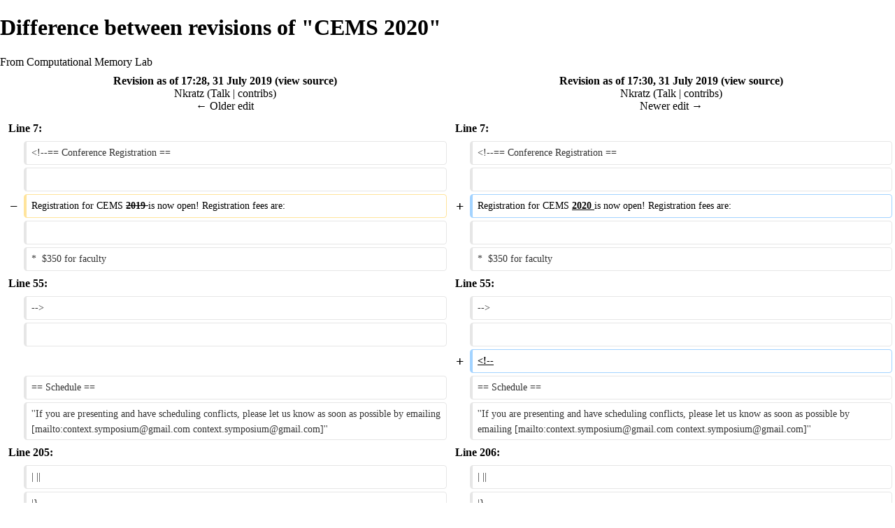

--- FILE ---
content_type: text/html; charset=UTF-8
request_url: https://memory.psych.upenn.edu/mediawiki/index.php?title=CEMS_2020&diff=prev&oldid=6814&printable=yes
body_size: 22549
content:


<!DOCTYPE html>
<html lang="en" dir="ltr" class="client-nojs">
<head>
<meta charset="UTF-8"/>
<title>Difference between revisions of "CEMS 2020" - Computational Memory Lab</title>
<script>document.documentElement.className = document.documentElement.className.replace( /(^|\s)client-nojs(\s|$)/, "$1client-js$2" );</script>
<script>window.RLQ = window.RLQ || []; window.RLQ.push( function () {
mw.config.set({"wgCanonicalNamespace":"","wgCanonicalSpecialPageName":!1,"wgNamespaceNumber":0,"wgPageName":"CEMS_2020","wgTitle":"CEMS 2020","wgCurRevisionId":7133,"wgRevisionId":6814,"wgArticleId":801,"wgIsArticle":!0,"wgIsRedirect":!1,"wgAction":"view","wgUserName":null,"wgUserGroups":["*"],"wgCategories":["CEMS"],"wgBreakFrames":!1,"wgPageContentLanguage":"en","wgPageContentModel":"wikitext","wgSeparatorTransformTable":["",""],"wgDigitTransformTable":["",""],"wgDefaultDateFormat":"dmy","wgMonthNames":["","January","February","March","April","May","June","July","August","September","October","November","December"],"wgMonthNamesShort":["","Jan","Feb","Mar","Apr","May","Jun","Jul","Aug","Sep","Oct","Nov","Dec"],"wgRelevantPageName":"CEMS_2020","wgRelevantArticleId":801,"wgIsProbablyEditable":!1,"wgRestrictionEdit":[],"wgRestrictionMove":[],"wgCategoryTreePageCategoryOptions":"{\"mode\":0,\"hideprefix\":20,\"showcount\":true,\"namespaces\":false}"});mw.loader.implement("user.options",function($,jQuery){mw.user.options.set({"variant":"en"});});mw.loader.implement("user.tokens",function($,jQuery){mw.user.tokens.set({"editToken":"+\\","patrolToken":"+\\","watchToken":"+\\"});});mw.loader.load(["mediawiki.page.startup","mediawiki.legacy.wikibits","skins.vector.js"]);
} );</script>
<link rel="stylesheet" href="/mediawiki/load.php?debug=false&amp;lang=en&amp;modules=mediawiki.action.history.diff%7Cmediawiki.legacy.commonPrint%2Cshared%7Cmediawiki.sectionAnchor%7Cmediawiki.skinning.interface%7Cskins.vector.styles&amp;only=styles&amp;printable=1&amp;skin=vector"/>
<meta name="ResourceLoaderDynamicStyles" content=""/>
<link rel="stylesheet" href="/mediawiki/load.php?debug=false&amp;lang=en&amp;modules=site&amp;only=styles&amp;printable=1&amp;skin=vector"/>
<style>a:lang(ar),a:lang(kk-arab),a:lang(mzn),a:lang(ps),a:lang(ur){text-decoration:none}</style>
<script async="" src="/mediawiki/load.php?debug=false&amp;lang=en&amp;modules=startup&amp;only=scripts&amp;printable=1&amp;skin=vector"></script>
<meta name="generator" content="MediaWiki 1.26.4"/>
<meta name="robots" content="noindex,nofollow"/>
<link rel="shortcut icon" href="/mediawiki/CML_shield_favicon.ico"/>
<link rel="search" type="application/opensearchdescription+xml" href="/mediawiki/opensearch_desc.php" title="Computational Memory Lab (en)"/>
<link rel="EditURI" type="application/rsd+xml" href="https://memory.psych.upenn.edu/mediawiki/api.php?action=rsd"/>
<link rel="alternate" type="application/atom+xml" title="Computational Memory Lab Atom feed" href="/mediawiki/index.php?title=Special:RecentChanges&amp;feed=atom"/>
<!--[if lt IE 7]><style type="text/css">body{behavior:url("/mediawiki/skins/Vector/csshover.min.htc")}</style><![endif]-->
</head>
<body class="mediawiki ltr sitedir-ltr ns-0 ns-subject page-CEMS_2020 skin-vector action-view">
		<div id="mw-page-base" class="noprint"></div>
		<div id="mw-head-base" class="noprint"></div>
		<div id="content" class="mw-body" role="main">
			<a id="top"></a>

						<div class="mw-indicators">
</div>
			<h1 id="firstHeading" class="firstHeading" lang="en">Difference between revisions of "CEMS 2020"</h1>
									<div id="bodyContent" class="mw-body-content">
									<div id="siteSub">From Computational Memory Lab</div>
								<div id="contentSub"></div>
												<div id="jump-to-nav" class="mw-jump">
					Jump to:					<a href="#mw-head">navigation</a>, 					<a href="#p-search">search</a>
				</div>
				<div id="mw-content-text" lang="en" dir="ltr" class="mw-content-ltr"><table class='diff diff-contentalign-left'>
				<col class='diff-marker' />
				<col class='diff-content' />
				<col class='diff-marker' />
				<col class='diff-content' />
				<tr style='vertical-align: top;' lang='en'>
				<td colspan='2' class='diff-otitle'><div id="mw-diff-otitle1"><strong><a href="/mediawiki/index.php?title=CEMS_2020&amp;oldid=6813" title="CEMS 2020">Revision as of 17:28, 31 July 2019</a> <span class="mw-diff-edit">(<a href="/mediawiki/index.php?title=CEMS_2020&amp;action=edit&amp;oldid=6813" title="CEMS 2020">view source</a>)</span></strong></div><div id="mw-diff-otitle2"><a href="/mediawiki/index.php?title=User:Nkratz&amp;action=edit&amp;redlink=1" class="new mw-userlink" title="User:Nkratz (page does not exist)">Nkratz</a> <span class="mw-usertoollinks">(<a href="/mediawiki/index.php?title=User_talk:Nkratz&amp;action=edit&amp;redlink=1" class="new" title="User talk:Nkratz (page does not exist)">Talk</a> | <a href="/Special:Contributions/Nkratz" title="Special:Contributions/Nkratz">contribs</a>)</span></div><div id="mw-diff-otitle3"></div><div id="mw-diff-otitle5"></div><div id="mw-diff-otitle4"><a href="/mediawiki/index.php?title=CEMS_2020&amp;diff=prev&amp;oldid=6813" title="CEMS 2020" id="differences-prevlink">← Older edit</a></div></td>
				<td colspan='2' class='diff-ntitle'><div id="mw-diff-ntitle1"><strong><a href="/mediawiki/index.php?title=CEMS_2020&amp;oldid=6814" title="CEMS 2020">Revision as of 17:30, 31 July 2019</a> <span class="mw-diff-edit">(<a href="/mediawiki/index.php?title=CEMS_2020&amp;action=edit&amp;oldid=6814" title="CEMS 2020">view source</a>)</span> </strong></div><div id="mw-diff-ntitle2"><a href="/mediawiki/index.php?title=User:Nkratz&amp;action=edit&amp;redlink=1" class="new mw-userlink" title="User:Nkratz (page does not exist)">Nkratz</a> <span class="mw-usertoollinks">(<a href="/mediawiki/index.php?title=User_talk:Nkratz&amp;action=edit&amp;redlink=1" class="new" title="User talk:Nkratz (page does not exist)">Talk</a> | <a href="/Special:Contributions/Nkratz" title="Special:Contributions/Nkratz">contribs</a>)</span> </div><div id="mw-diff-ntitle3"></div><div id="mw-diff-ntitle5"></div><div id="mw-diff-ntitle4"><a href="/mediawiki/index.php?title=CEMS_2020&amp;diff=next&amp;oldid=6814" title="CEMS 2020" id="differences-nextlink">Newer edit →</a></div></td>
				</tr><tr><td colspan="2" class="diff-lineno" id="mw-diff-left-l7" >Line 7:</td>
<td colspan="2" class="diff-lineno">Line 7:</td></tr>
<tr><td class='diff-marker'>&#160;</td><td class='diff-context'><div>&lt;!--== Conference Registration == &#160;</div></td><td class='diff-marker'>&#160;</td><td class='diff-context'><div>&lt;!--== Conference Registration == &#160;</div></td></tr>
<tr><td class='diff-marker'>&#160;</td><td class='diff-context'></td><td class='diff-marker'>&#160;</td><td class='diff-context'></td></tr>
<tr><td class='diff-marker'>−</td><td class='diff-deletedline'><div>Registration for CEMS <del class="diffchange diffchange-inline">2019 </del>is now open! Registration fees are:</div></td><td class='diff-marker'>+</td><td class='diff-addedline'><div>Registration for CEMS <ins class="diffchange diffchange-inline">2020 </ins>is now open! Registration fees are:</div></td></tr>
<tr><td class='diff-marker'>&#160;</td><td class='diff-context'></td><td class='diff-marker'>&#160;</td><td class='diff-context'></td></tr>
<tr><td class='diff-marker'>&#160;</td><td class='diff-context'><div>*&#160; $350 for faculty</div></td><td class='diff-marker'>&#160;</td><td class='diff-context'><div>*&#160; $350 for faculty</div></td></tr>
<tr><td colspan="2" class="diff-lineno" id="mw-diff-left-l55" >Line 55:</td>
<td colspan="2" class="diff-lineno">Line 55:</td></tr>
<tr><td class='diff-marker'>&#160;</td><td class='diff-context'><div>--&gt;</div></td><td class='diff-marker'>&#160;</td><td class='diff-context'><div>--&gt;</div></td></tr>
<tr><td class='diff-marker'>&#160;</td><td class='diff-context'></td><td class='diff-marker'>&#160;</td><td class='diff-context'></td></tr>
<tr><td colspan="2">&#160;</td><td class='diff-marker'>+</td><td class='diff-addedline'><div><ins class="diffchange">&lt;!--</ins></div></td></tr>
<tr><td class='diff-marker'>&#160;</td><td class='diff-context'><div>== Schedule ==</div></td><td class='diff-marker'>&#160;</td><td class='diff-context'><div>== Schedule ==</div></td></tr>
<tr><td class='diff-marker'>&#160;</td><td class='diff-context'><div>''If you are presenting and have scheduling conflicts, please let us know as soon as possible by emailing [mailto:context.symposium@gmail.com context.symposium@gmail.com]''</div></td><td class='diff-marker'>&#160;</td><td class='diff-context'><div>''If you are presenting and have scheduling conflicts, please let us know as soon as possible by emailing [mailto:context.symposium@gmail.com context.symposium@gmail.com]''</div></td></tr>
<tr><td colspan="2" class="diff-lineno" id="mw-diff-left-l205" >Line 205:</td>
<td colspan="2" class="diff-lineno">Line 206:</td></tr>
<tr><td class='diff-marker'>&#160;</td><td class='diff-context'><div>| ||&#160; &#160;</div></td><td class='diff-marker'>&#160;</td><td class='diff-context'><div>| ||&#160; &#160;</div></td></tr>
<tr><td class='diff-marker'>&#160;</td><td class='diff-context'><div>|}</div></td><td class='diff-marker'>&#160;</td><td class='diff-context'><div>|}</div></td></tr>
<tr><td colspan="2">&#160;</td><td class='diff-marker'>+</td><td class='diff-addedline'><div><ins class="diffchange">--&gt;</ins></div></td></tr>
<tr><td class='diff-marker'>&#160;</td><td class='diff-context'></td><td class='diff-marker'>&#160;</td><td class='diff-context'></td></tr>
<tr><td class='diff-marker'>&#160;</td><td class='diff-context'><div>== Past Symposia ==</div></td><td class='diff-marker'>&#160;</td><td class='diff-context'><div>== Past Symposia ==</div></td></tr>
</table><hr class='diff-hr' id='mw-oldid' />
		<h2 class='diff-currentversion-title'>Revision as of 17:30, 31 July 2019</h2>
<div class="thumb tright"><div class="thumbinner" style="width:602px;"><a href="/File:CEMS2018.jpg" class="image"><img alt="" src="/mediawiki/images/thumb/0/09/CEMS2018.jpg/600px-CEMS2018.jpg" width="600" height="450" class="thumbimage" srcset="/mediawiki/images/thumb/0/09/CEMS2018.jpg/900px-CEMS2018.jpg 1.5x, /mediawiki/images/thumb/0/09/CEMS2018.jpg/1200px-CEMS2018.jpg 2x" /></a>  <div class="thumbcaption"><div class="magnify"><a href="/File:CEMS2018.jpg" class="internal" title="Enlarge"></a></div><i>CEMS 2018</i></div></div></div>
<p>The 2020 Context and Episodic Memory Symposium (CEMS) will be held on <b>Thursday, May 7th</b> and <b>Friday, May 8th, 2020</b>.
</p><p>The symposium is designed to be a forum for the exchange of ideas among colleagues working on theoretical and empirical approaches to the study of context and episodic memory, broadly construed.
</p><p><br />
</p>
<div id="toc" class="toc"><div id="toctitle"><h2>Contents</h2></div>
<ul>
<li class="toclevel-1 tocsection-1"><a href="#Location_.26_Hotel"><span class="tocnumber">1</span> <span class="toctext">Location &amp; Hotel</span></a>
<ul>
<li class="toclevel-2 tocsection-2"><a href="#Venue"><span class="tocnumber">1.1</span> <span class="toctext">Venue</span></a></li>
<li class="toclevel-2 tocsection-3"><a href="#Hotel"><span class="tocnumber">1.2</span> <span class="toctext">Hotel</span></a></li>
</ul>
</li>
<li class="toclevel-1 tocsection-4"><a href="#Abstract_Submission"><span class="tocnumber">2</span> <span class="toctext">Abstract Submission</span></a></li>
<li class="toclevel-1 tocsection-5"><a href="#Past_Symposia"><span class="tocnumber">3</span> <span class="toctext">Past Symposia</span></a></li>
</ul>
</div>

<h2><span class="mw-headline" id="Location_.26_Hotel">Location &amp; Hotel</span></h2>
<h3><span class="mw-headline" id="Venue">Venue</span></h3>
<p>The venue for CEMS 2019 was the <b>Inn at Penn</b>, located on the campus of the University of Pennsylvania.
</p><p>The Inn at Penn is a Four Diamond Hilton hotel, located at 3600 Sansom Street in historic Philadelphia, PA.
</p><p>More information on the Inn at Penn can be found on their <a rel="nofollow" class="external text" href="https://www.theinnatpenn.com/">website.</a> Click <a rel="nofollow" class="external text" href="http://maps.google.com/maps?q=inn+at+penn&amp;client=safari&amp;oe=UTF-8&amp;fb=1&amp;gl=us&amp;hq=inn+at+penn&amp;cid=0,0,3076482986473528171&amp;t=m&amp;z=16&amp;iwloc=A">here</a> to view this location on Google Maps.
</p>
<h3><span class="mw-headline" id="Hotel">Hotel</span></h3>
<p>In addition to its role as the venue for CEMS 2019, the <a rel="nofollow" class="external text" href="https://www.theinnatpenn.com/">Inn at Penn</a> served as the preferred hotel for the event.
</p><p><br />
</p>
<h2><span class="mw-headline" id="Abstract_Submission">Abstract Submission</span></h2>
<p><b>Abstract Submission for CEMS 2019 is now CLOSED. Thank you for your submissions.</b>
</p><p>The symposium is designed to be a forum for the exchange of ideas among colleagues working on theoretical and empirical approaches to the study of context and episodic memory, broadly construed.
</p><p>The format of CEMS is to have a relatively small number of spoken presentations each followed by a commentary given by a scientist working on related problems.  The program committee aims to identify submissions that highlight major new theoretical and/or empirical advances. Papers not selected for these spoken presentations can be given as poster presentations. In previous years, posters have been a major highlight of the meeting and have been very well attended.
</p><p><br />
</p><p><br />
</p>
<h2><span class="mw-headline" id="Past_Symposia">Past Symposia</span></h2>
<p>For information about past CEMS events, please <a href="/CEMS" title="CEMS">click here</a>.
</p>
<!-- 
NewPP limit report
Cached time: 20260118091517
Cache expiry: 86400
Dynamic content: false
CPU time usage: 0.034 seconds
Real time usage: 0.125 seconds
Preprocessor visited node count: 27/1000000
Preprocessor generated node count: 40/1000000
Post‐expand include size: 0/2097152 bytes
Template argument size: 0/2097152 bytes
Highest expansion depth: 2/40
Expensive parser function count: 0/100
-->

<!-- 
Transclusion expansion time report (%,ms,calls,template)
100.00%    0.000      1 - -total
-->
</div>					<div class="printfooter">
						Retrieved from "<a dir="ltr" href="https://memory.psych.upenn.edu/mediawiki/index.php?title=CEMS_2020&amp;oldid=6814">https://memory.psych.upenn.edu/mediawiki/index.php?title=CEMS_2020&amp;oldid=6814</a>"					</div>
				<div id='catlinks' class='catlinks'><div id="mw-normal-catlinks" class="mw-normal-catlinks"><a href="/Special:Categories" title="Special:Categories">Category</a>: <ul><li><a href="/Category:CEMS" title="Category:CEMS">CEMS</a></li></ul></div></div>				<div class="visualClear"></div>
							</div>
		</div>
		<div id="mw-navigation">
			<h2>Navigation menu</h2>

			<div id="mw-head">
									<div id="p-personal" role="navigation" class="" aria-labelledby="p-personal-label">
						<h3 id="p-personal-label">Personal tools</h3>
						<ul>
							<li id="pt-login"><a href="/mediawiki/index.php?title=Special:UserLogin&amp;returnto=CEMS+2020&amp;returntoquery=diff%3Dprev%26oldid%3D6814%26printable%3Dyes" title="You are encouraged to log in; however, it is not mandatory [o]" accesskey="o">Log in</a></li>						</ul>
					</div>
									<div id="left-navigation">
										<div id="p-namespaces" role="navigation" class="vectorTabs" aria-labelledby="p-namespaces-label">
						<h3 id="p-namespaces-label">Namespaces</h3>
						<ul>
															<li  id="ca-nstab-main" class="selected"><span><a href="/CEMS_2020"  title="View the content page [c]" accesskey="c">Page</a></span></li>
															<li  id="ca-talk" class="new"><span><a href="/mediawiki/index.php?title=Talk:CEMS_2020&amp;action=edit&amp;redlink=1"  title="Discussion about the content page [t]" accesskey="t" rel="discussion">Discussion</a></span></li>
													</ul>
					</div>
										<div id="p-variants" role="navigation" class="vectorMenu emptyPortlet" aria-labelledby="p-variants-label">
												<h3 id="p-variants-label">
							<span>Variants</span><a href="#"></a>
						</h3>

						<div class="menu">
							<ul>
															</ul>
						</div>
					</div>
									</div>
				<div id="right-navigation">
										<div id="p-views" role="navigation" class="vectorTabs" aria-labelledby="p-views-label">
						<h3 id="p-views-label">Views</h3>
						<ul>
															<li id="ca-view" class="selected"><span><a href="/CEMS_2020" >Read</a></span></li>
															<li id="ca-viewsource"><span><a href="/mediawiki/index.php?title=CEMS_2020&amp;action=edit&amp;oldid=6814"  title="This page is protected.&#10;You can view its source [e]" accesskey="e">View source</a></span></li>
															<li id="ca-history" class="collapsible"><span><a href="/mediawiki/index.php?title=CEMS_2020&amp;action=history"  title="Past revisions of this page [h]" accesskey="h">View history</a></span></li>
													</ul>
					</div>
										<div id="p-cactions" role="navigation" class="vectorMenu emptyPortlet" aria-labelledby="p-cactions-label">
						<h3 id="p-cactions-label"><span>More</span><a href="#"></a></h3>

						<div class="menu">
							<ul>
															</ul>
						</div>
					</div>
										<div id="p-search" role="search">
						<h3>
							<label for="searchInput">Search</label>
						</h3>

						<form action="/mediawiki/index.php" id="searchform">
							<div id="simpleSearch">
							<input type="search" name="search" placeholder="Search" title="Search Computational Memory Lab [f]" accesskey="f" id="searchInput"/><input type="hidden" value="Special:Search" name="title"/><input type="submit" name="fulltext" value="Search" title="Search the pages for this text" id="mw-searchButton" class="searchButton mw-fallbackSearchButton"/><input type="submit" name="go" value="Go" title="Go to a page with this exact name if it exists" id="searchButton" class="searchButton"/>							</div>
						</form>
					</div>
									</div>
			</div>
			<div id="mw-panel">
				<div id="p-logo" role="banner"><a class="mw-wiki-logo" href="/Main_Page"  title="Visit the main page"></a></div>
						<div class="portal" role="navigation" id='p-Public_pages' aria-labelledby='p-Public_pages-label'>
			<h3 id='p-Public_pages-label'>Public pages</h3>

			<div class="body">
									<ul>
						<li id="n-Research"><a href="/Main_Page">Research</a></li><li id="n-In-the-Media"><a href="/In_the_Media">In the Media</a></li><li id="n-Directions"><a href="/Directions">Directions</a></li><li id="n-Open-positions"><a href="/Jobs">Open positions</a></li><li id="n-CEMS"><a href="/CEMS_2026">CEMS</a></li><li id="n-MBC"><a href="/MBC2023">MBC</a></li><li id="n-Publications"><a href="/Publications">Publications</a></li><li id="n-Posters"><a href="/Posters">Posters</a></li><li id="n-People"><a href="/People">People</a></li><li id="n-Restoring-Active-Memory-.28RAM.29"><a href="/RAM">Restoring Active Memory (RAM)</a></li><li id="n-PEERS"><a href="/Penn_Electrophysiology_of_Encoding_and_Retrieval_Study">PEERS</a></li><li id="n-Oxford-Handbook-of-Human-Memory"><a href="/Oxford_Handbook_of_Human_Memory">Oxford Handbook of Human Memory</a></li><li id="n-Behavioral-data-archive"><a href="/Data_Archive">Behavioral data archive</a></li><li id="n-Cognitive-electrophysiology-data-portal"><a href="/Electrophysiological_Data">Cognitive electrophysiology data portal</a></li><li id="n-Software"><a href="/Software">Software</a></li><li id="n-Word-Pools"><a href="/Word_Pools">Word Pools</a></li><li id="n-All-public-pages"><a href="/Category:Public">All public pages</a></li>					</ul>
							</div>
		</div>
			<div class="portal" role="navigation" id='p-Internal_Wiki' aria-labelledby='p-Internal_Wiki-label'>
			<h3 id='p-Internal_Wiki-label'>Internal Wiki</h3>

			<div class="body">
									<ul>
						<li id="n-Main-Page-.28login-req..29"><a href="/InternalWiki">Main Page (login req.)</a></li>					</ul>
							</div>
		</div>
			<div class="portal" role="navigation" id='p-tb' aria-labelledby='p-tb-label'>
			<h3 id='p-tb-label'>Tools</h3>

			<div class="body">
									<ul>
						<li id="t-whatlinkshere"><a href="/Special:WhatLinksHere/CEMS_2020" title="A list of all wiki pages that link here [j]" accesskey="j">What links here</a></li><li id="t-recentchangeslinked"><a href="/Special:RecentChangesLinked/CEMS_2020" title="Recent changes in pages linked from this page [k]" accesskey="k">Related changes</a></li><li id="t-specialpages"><a href="/Special:SpecialPages" title="A list of all special pages [q]" accesskey="q">Special pages</a></li><li id="t-permalink"><a href="/mediawiki/index.php?title=CEMS_2020&amp;oldid=6814" title="Permanent link to this revision of the page">Permanent link</a></li><li id="t-info"><a href="/mediawiki/index.php?title=CEMS_2020&amp;action=info" title="More information about this page">Page information</a></li>					</ul>
							</div>
		</div>
				</div>
		</div>
		<div id="footer" role="contentinfo">
							<ul id="footer-places">
											<li id="footer-places-privacy"><a href="/Computational_Memory_Lab:Privacy_policy" title="Computational Memory Lab:Privacy policy">Privacy policy</a></li>
											<li id="footer-places-about"><a href="/Computational_Memory_Lab:About" title="Computational Memory Lab:About">About Computational Memory Lab</a></li>
											<li id="footer-places-disclaimer"><a href="/Computational_Memory_Lab:General_disclaimer" title="Computational Memory Lab:General disclaimer">Disclaimers</a></li>
									</ul>
										<ul id="footer-icons" class="noprint">
											<li id="footer-poweredbyico">
							<a href="//www.mediawiki.org/"><img src="/mediawiki/resources/assets/poweredby_mediawiki_88x31.png" alt="Powered by MediaWiki" srcset="/mediawiki/resources/assets/poweredby_mediawiki_132x47.png 1.5x, /mediawiki/resources/assets/poweredby_mediawiki_176x62.png 2x" width="88" height="31"/></a>						</li>
									</ul>
						<div style="clear:both"></div>
		</div>
		<script>window.RLQ = window.RLQ || []; window.RLQ.push( function () {
mw.loader.state({"user":"ready","user.groups":"ready"});mw.loader.load(["mediawiki.toc","site","mediawiki.user","mediawiki.hidpi","mediawiki.page.ready","mediawiki.searchSuggest"]);
} );</script><script>window.RLQ = window.RLQ || []; window.RLQ.push( function () {
mw.config.set({"wgBackendResponseTime":742});
} );</script>
	</body>
</html>


--- FILE ---
content_type: text/javascript; charset=utf-8
request_url: https://memory.psych.upenn.edu/mediawiki/load.php?debug=false&lang=en&modules=jquery.checkboxShiftClick%2Ccookie%2CgetAttrs%2ChighlightText%2CmakeCollapsible%2Cmw-jump%2Cplaceholder%2Csuggestions%7Cmediawiki.api%2Ccookie%2CsearchSuggest%2Ctoc%2Cuser%7Cmediawiki.page.ready%7Csite%7Cuser.defaults&skin=vector&version=bc63ea8732b7
body_size: 46043
content:


mw.loader.implement("jquery.checkboxShiftClick",function($,jQuery){(function($){$.fn.checkboxShiftClick=function(){var prevCheckbox=null,$box=this;$box.click(function(e){if(prevCheckbox!==null&&e.shiftKey){$box.slice(Math.min($box.index(prevCheckbox),$box.index(e.target)),Math.max($box.index(prevCheckbox),$box.index(e.target))+1).filter(function(){return!this.disabled;}).prop('checked',!!e.target.checked);}prevCheckbox=e.target;});return $box;};}(jQuery));});mw.loader.implement("jquery.cookie",function($,jQuery){(function($,document,undefined){var pluses=/\+/g;function raw(s){return s;}function decoded(s){return unRfc2068(decodeURIComponent(s.replace(pluses,' ')));}function unRfc2068(value){if(value.indexOf('"')===0){value=value.slice(1,-1).replace(/\\"/g,'"').replace(/\\\\/g,'\\');}return value;}function fromJSON(value){return config.json?JSON.parse(value):value;}var config=$.cookie=function(key,value,options){if(value!==undefined){options=$.extend({},config.defaults,options);if(value
===null){options.expires=-1;}if(typeof options.expires==='number'){var days=options.expires,t=options.expires=new Date();t.setDate(t.getDate()+days);}value=config.json?JSON.stringify(value):String(value);return(document.cookie=[encodeURIComponent(key),'=',config.raw?value:encodeURIComponent(value),options.expires?'; expires='+options.expires.toUTCString():'',options.path?'; path='+options.path:'',options.domain?'; domain='+options.domain:'',options.secure?'; secure':''].join(''));}var decode=config.raw?raw:decoded;var cookies=document.cookie.split('; ');var result=key?null:{};for(var i=0,l=cookies.length;i<l;i++){var parts=cookies[i].split('=');var name=decode(parts.shift());var cookie=decode(parts.join('='));if(key&&key===name){result=fromJSON(cookie);break;}if(!key){result[name]=fromJSON(cookie);}}return result;};config.defaults={};$.removeCookie=function(key,options){if($.cookie(key)!==null){$.cookie(key,null,options);return true;}return false;};})(jQuery,document);});mw.loader.
implement("jquery.getAttrs",function($,jQuery){function serializeControls(controls){var i,data={},len=controls.length;for(i=0;i<len;i++){data[controls[i].name]=controls[i].value;}return data;}jQuery.fn.getAttrs=function(){return serializeControls(this[0].attributes);};jQuery.fn.serializeObject=function(){return serializeControls(this.serializeArray());};;});mw.loader.implement("jquery.highlightText",function($,jQuery){(function($,mw){$.highlightText={splitAndHighlight:function(node,pat){var i,patArray=pat.split(' ');for(i=0;i<patArray.length;i++){if(patArray[i].length===0){continue;}$.highlightText.innerHighlight(node,patArray[i]);}return node;},innerHighlight:function(node,pat){var i,match,pos,spannode,middlebit,middleclone;if(node.nodeType===Node.TEXT_NODE){match=node.data.match(new RegExp('(^|\\s)'+mw.RegExp.escape(pat),'i'));if(match){pos=match.index+match[1].length;spannode=document.createElement('span');spannode.className='highlight';middlebit=node.splitText(pos);middlebit.
splitText(pat.length);middleclone=middlebit.cloneNode(true);spannode.appendChild(middleclone);middlebit.parentNode.replaceChild(spannode,middlebit);}}else if(node.nodeType===Node.ELEMENT_NODE&&node.childNodes&&!/(script|style)/i.test(node.tagName)&&!(node.tagName.toLowerCase()==='span'&&node.className.match(/\bhighlight/))){for(i=0;i<node.childNodes.length;++i){$.highlightText.innerHighlight(node.childNodes[i],pat);}}}};$.fn.highlightText=function(matchString){return this.each(function(){var $el=$(this);$el.data('highlightText',{originalText:$el.text()});$.highlightText.splitAndHighlight(this,matchString);});};}(jQuery,mediaWiki));});mw.loader.implement("jquery.makeCollapsible",function($,jQuery){(function($,mw){function toggleElement($collapsible,action,$defaultToggle,options){var $collapsibleContent,$containers,hookCallback;options=options||{};if(!$collapsible.jquery){return;}if(action!=='expand'&&action!=='collapse'){return;}if($defaultToggle===undefined){$defaultToggle=null;}if(
$defaultToggle!==null&&!$defaultToggle.jquery){return;}$collapsible.trigger(action==='expand'?'beforeExpand.mw-collapsible':'beforeCollapse.mw-collapsible');hookCallback=function(){$collapsible.trigger(action==='expand'?'afterExpand.mw-collapsible':'afterCollapse.mw-collapsible');};if(!options.plainMode&&$collapsible.is('table')){if($collapsible.find('> caption').length){$containers=$collapsible.find('> * > tr');}else{$containers=$collapsible.find('> tbody > tr');}if($defaultToggle){$containers=$containers.not($defaultToggle.closest('tr'));}if(action==='collapse'){if(options.instantHide){$containers.hide();hookCallback();}else{$containers.stop(true,true).fadeOut().promise().done(hookCallback);}}else{$containers.stop(true,true).fadeIn().promise().done(hookCallback);}}else if(!options.plainMode&&($collapsible.is('ul')||$collapsible.is('ol'))){$containers=$collapsible.find('> li');if($defaultToggle){$containers=$containers.not($defaultToggle.parent());}if(action==='collapse'){if(options.
instantHide){$containers.hide();hookCallback();}else{$containers.stop(true,true).slideUp().promise().done(hookCallback);}}else{$containers.stop(true,true).slideDown().promise().done(hookCallback);}}else{$collapsibleContent=$collapsible.find('> .mw-collapsible-content');if(!options.plainMode&&$collapsibleContent.length){if(action==='collapse'){if(options.instantHide){$collapsibleContent.hide();hookCallback();}else{$collapsibleContent.slideUp().promise().done(hookCallback);}}else{$collapsibleContent.slideDown().promise().done(hookCallback);}}else{if(action==='collapse'){if(options.instantHide){$collapsible.hide();hookCallback();}else{if($collapsible.is('tr')||$collapsible.is('td')||$collapsible.is('th')){$collapsible.fadeOut().promise().done(hookCallback);}else{$collapsible.slideUp().promise().done(hookCallback);}}}else{if($collapsible.is('tr')||$collapsible.is('td')||$collapsible.is('th')){$collapsible.fadeIn().promise().done(hookCallback);}else{$collapsible.slideDown().promise().done(
hookCallback);}}}}}function togglingHandler($toggle,$collapsible,e,options){var wasCollapsed,$textContainer,collapseText,expandText;if(options===undefined){options={};}if(e){if(e.type==='click'&&options.linksPassthru&&$.nodeName(e.target,'a')&&$(e.target).attr('href')!=='#'){return;}else if(e.type==='keypress'&&e.which!==13&&e.which!==32){return;}else{e.preventDefault();e.stopPropagation();}}if(options.wasCollapsed!==undefined){wasCollapsed=options.wasCollapsed;}else{wasCollapsed=$collapsible.hasClass('mw-collapsed');}$collapsible.toggleClass('mw-collapsed',!wasCollapsed);if(options.toggleClasses){$toggle.toggleClass('mw-collapsible-toggle-collapsed',!wasCollapsed).toggleClass('mw-collapsible-toggle-expanded',wasCollapsed);}if(options.toggleText){collapseText=options.toggleText.collapseText;expandText=options.toggleText.expandText;$textContainer=$toggle.find('> a');if(!$textContainer.length){$textContainer=$toggle;}$textContainer.text(wasCollapsed?collapseText:expandText);}
toggleElement($collapsible,wasCollapsed?'expand':'collapse',$toggle,options);}$.fn.makeCollapsible=function(options){if(options===undefined){options={};}return this.each(function(){var $collapsible,collapseText,expandText,$caption,$toggle,actionHandler,buildDefaultToggleLink,premadeToggleHandler,$toggleLink,$firstItem,collapsibleId,$customTogglers,firstval;$collapsible=$(this).addClass('mw-collapsible');if($collapsible.data('mw-made-collapsible')){return;}else{$collapsible.data('mw-made-collapsible',true);}collapseText=options.collapseText||$collapsible.attr('data-collapsetext')||mw.msg('collapsible-collapse');expandText=options.expandText||$collapsible.attr('data-expandtext')||mw.msg('collapsible-expand');actionHandler=function(e,opts){var defaultOpts={toggleClasses:!0,toggleText:{collapseText:collapseText,expandText:expandText}};opts=$.extend(defaultOpts,options,opts);togglingHandler($(this),$collapsible,e,opts);};buildDefaultToggleLink=function(){return $('<a href="#"></a>').text(
collapseText).wrap('<span class="mw-collapsible-toggle"></span>').parent().prepend('<span class="mw-collapsible-bracket">[</span>').append('<span class="mw-collapsible-bracket">]</span>').on('click.mw-collapsible keypress.mw-collapsible',actionHandler);};premadeToggleHandler=function(e,opts){var defaultOpts={toggleClasses:!0,linksPassthru:!0};opts=$.extend(defaultOpts,options,opts);togglingHandler($(this),$collapsible,e,opts);};if(options.$customTogglers){$customTogglers=$(options.$customTogglers);}else{collapsibleId=$collapsible.attr('id')||'';if(collapsibleId.indexOf('mw-customcollapsible-')===0){$customTogglers=$('.'+collapsibleId.replace('mw-customcollapsible','mw-customtoggle')).addClass('mw-customtoggle');}}if($customTogglers&&$customTogglers.length){actionHandler=function(e,opts){var defaultOpts={};opts=$.extend(defaultOpts,options,opts);togglingHandler($(this),$collapsible,e,opts);};$toggleLink=$customTogglers.on('click.mw-collapsible keypress.mw-collapsible',actionHandler)
.prop('tabIndex',0);}else{if($collapsible.is('table')){$caption=$collapsible.find('> caption');if($caption.length){$toggle=$caption.find('> .mw-collapsible-toggle');if(!$toggle.length){$toggleLink=buildDefaultToggleLink().appendTo($caption);}else{actionHandler=premadeToggleHandler;$toggleLink=$toggle.on('click.mw-collapsible keypress.mw-collapsible',actionHandler).prop('tabIndex',0);}}else{$firstItem=$collapsible.find('tr:first th, tr:first td');$toggle=$firstItem.find('> .mw-collapsible-toggle');if(!$toggle.length){$toggleLink=buildDefaultToggleLink().prependTo($firstItem.eq(-1));}else{actionHandler=premadeToggleHandler;$toggleLink=$toggle.on('click.mw-collapsible keypress.mw-collapsible',actionHandler).prop('tabIndex',0);}}}else if($collapsible.is('ul')||$collapsible.is('ol')){$firstItem=$collapsible.find('li:first');$toggle=$firstItem.find('> .mw-collapsible-toggle');if(!$toggle.length){firstval=$firstItem.prop('value');if(firstval===undefined||!firstval||firstval==='-1'||firstval
===-1){$firstItem.prop('value','1');}$toggleLink=buildDefaultToggleLink();$toggleLink.wrap('<li class="mw-collapsible-toggle-li"></li>').parent().prependTo($collapsible);}else{actionHandler=premadeToggleHandler;$toggleLink=$toggle.on('click.mw-collapsible keypress.mw-collapsible',actionHandler).prop('tabIndex',0);}}else{$toggle=$collapsible.find('> .mw-collapsible-toggle');if(!$collapsible.find('> .mw-collapsible-content').length){$collapsible.wrapInner('<div class="mw-collapsible-content"></div>');}if(!$toggle.length){$toggleLink=buildDefaultToggleLink().prependTo($collapsible);}else{actionHandler=premadeToggleHandler;$toggleLink=$toggle.on('click.mw-collapsible keypress.mw-collapsible',actionHandler).prop('tabIndex',0);}}}if(options.collapsed||$collapsible.hasClass('mw-collapsed')){actionHandler.call($toggleLink.get(0),null,{instantHide:!0,wasCollapsed:!1});}});};}(jQuery,mediaWiki));},{"css":[
".mw-collapsible-toggle{float:right;-moz-user-select:none;-webkit-user-select:none;-ms-user-select:none;user-select:none}  .mw-content-ltr .mw-collapsible-toggle,.mw-content-rtl .mw-content-ltr .mw-collapsible-toggle{float:right} .mw-content-rtl .mw-collapsible-toggle,.mw-content-ltr .mw-content-rtl .mw-collapsible-toggle{float:left}.mw-customtoggle,.mw-collapsible-toggle{cursor:pointer} caption .mw-collapsible-toggle,.mw-content-ltr caption .mw-collapsible-toggle,.mw-content-rtl caption .mw-collapsible-toggle,.mw-content-rtl .mw-content-ltr caption .mw-collapsible-toggle,.mw-content-ltr .mw-content-rtl caption .mw-collapsible-toggle{float:none} li .mw-collapsible-toggle,.mw-content-ltr li .mw-collapsible-toggle,.mw-content-rtl li .mw-collapsible-toggle,.mw-content-rtl .mw-content-ltr li .mw-collapsible-toggle,.mw-content-ltr .mw-content-rtl li .mw-collapsible-toggle{float:none} .mw-collapsible-toggle-li{list-style:none}"]},{"collapsible-collapse":"Collapse","collapsible-expand":
"Expand"});mw.loader.implement("jquery.mw-jump",function($,jQuery){jQuery(function($){$('.mw-jump').on('focus blur','a',function(e){if(e.type==='blur'||e.type==='focusout'){$(this).closest('.mw-jump').css({height:0});}else{$(this).closest('.mw-jump').css({height:'auto'});}});});});mw.loader.implement("jquery.placeholder",function($,jQuery){(function($){var isInputSupported='placeholder'in document.createElement('input'),isTextareaSupported='placeholder'in document.createElement('textarea'),prototype=$.fn,valHooks=$.valHooks,propHooks=$.propHooks,hooks,placeholder;function safeActiveElement(){try{return document.activeElement;}catch(err){}}function args(elem){var newAttrs={},rinlinejQuery=/^jQuery\d+$/;$.each(elem.attributes,function(i,attr){if(attr.specified&&!rinlinejQuery.test(attr.name)){newAttrs[attr.name]=attr.value;}});return newAttrs;}function clearPlaceholder(event,value){var input=this,$input=$(input);if(input.value===$input.attr('placeholder')&&$input.hasClass('placeholder'))
{if($input.data('placeholder-password')){$input=$input.hide().next().show().attr('id',$input.removeAttr('id').data('placeholder-id'));if(event===true){$input[0].value=value;return value;}$input.focus();}else{input.value='';$input.removeClass('placeholder');if(input===safeActiveElement()){input.select();}}}}function setPlaceholder(){var $replacement,input=this,$input=$(input),id=this.id;if(!input.value){if(input.type==='password'){if(!$input.data('placeholder-textinput')){try{$replacement=$input.clone().attr({type:'text'});}catch(e){$replacement=$('<input>').attr($.extend(args(this),{type:'text'}));}$replacement.removeAttr('name').data({'placeholder-password':$input,'placeholder-id':id}).bind('focus.placeholder drop.placeholder',clearPlaceholder);$input.data({'placeholder-textinput':$replacement,'placeholder-id':id}).before($replacement);}$input=$input.removeAttr('id').hide().prev().attr('id',id).show();}$input.addClass('placeholder');$input[0].value=$input.attr('placeholder');}else{
$input.removeClass('placeholder');}}function changePlaceholder(text){var hasArgs=arguments.length,$input=this;if(hasArgs){if($input.attr('placeholder')!==text){$input.prop('placeholder',text);if($input.hasClass('placeholder')){$input[0].value=text;}}}}if(isInputSupported&&isTextareaSupported){placeholder=prototype.placeholder=function(text){var hasArgs=arguments.length;if(hasArgs){changePlaceholder.call(this,text);}return this;};placeholder.input=placeholder.textarea=!0;}else{placeholder=prototype.placeholder=function(text){var $this=this,hasArgs=arguments.length;if(hasArgs){changePlaceholder.call(this,text);}$this.filter((isInputSupported?'textarea':':input')+'[placeholder]').filter(function(){return!$(this).data('placeholder-enabled');}).bind({'focus.placeholder drop.placeholder':clearPlaceholder,'blur.placeholder':setPlaceholder}).data('placeholder-enabled',true).trigger('blur.placeholder');return $this;};placeholder.input=isInputSupported;placeholder.textarea=isTextareaSupported;
hooks={get:function(element){var $element=$(element),$passwordInput=$element.data('placeholder-password');if($passwordInput){return $passwordInput[0].value;}return $element.data('placeholder-enabled')&&$element.hasClass('placeholder')?'':element.value;},set:function(element,value){var $element=$(element),$passwordInput=$element.data('placeholder-password');if($passwordInput){$passwordInput[0].value=value;return value;}if(!$element.data('placeholder-enabled')){element.value=value;return value;}if(!value){element.value=value;if(element!==safeActiveElement()){setPlaceholder.call(element);}}else if($element.hasClass('placeholder')){if(!clearPlaceholder.call(element,true,value)){element.value=value;}}else{element.value=value;}return $element;}};if(!isInputSupported){valHooks.input=hooks;propHooks.value=hooks;}if(!isTextareaSupported){valHooks.textarea=hooks;propHooks.value=hooks;}$(function(){$(document).delegate('form','submit.placeholder',function(){var $inputs=$('.placeholder',this).each
(clearPlaceholder);setTimeout(function(){$inputs.each(setPlaceholder);},10);});});$(window).bind('beforeunload.placeholder',function(){$('.placeholder').each(function(){this.value='';});});}}(jQuery));});mw.loader.implement("jquery.suggestions",function($,jQuery){(function($){var hasOwn=Object.hasOwnProperty;$.suggestions={cancel:function(context){if(context.data.timerID!==null){clearTimeout(context.data.timerID);}if($.isFunction(context.config.cancel)){context.config.cancel.call(context.data.$textbox);}},hide:function(context){context.data.$container.find('.suggestions-result-current').removeClass('suggestions-result-current');context.data.$container.hide();},restore:function(context){context.data.$textbox.val(context.data.prevText);},update:function(context,delayed){function maybeFetch(){var val=context.data.$textbox.val(),cache=context.data.cache,cacheHit;if(typeof context.config.update.before==='function'){context.config.update.before.call(context.data.$textbox);}if(val.length===0)
{$.suggestions.hide(context);context.data.prevText='';}else if(val!==context.data.prevText||!context.data.$container.is(':visible')){context.data.prevText=val;if(context.config.cache&&hasOwn.call(cache,val)){if(+new Date()-cache[val].timestamp<context.config.cacheMaxAge){context.data.$textbox.suggestions('suggestions',cache[val].suggestions);if(typeof context.config.update.after==='function'){context.config.update.after.call(context.data.$textbox);}cacheHit=!0;}else{delete cache[val];}}if(!cacheHit&&typeof context.config.fetch==='function'){context.config.fetch.call(context.data.$textbox,val,function(suggestions){suggestions=suggestions.slice(0,context.config.maxRows);context.data.$textbox.suggestions('suggestions',suggestions);if(typeof context.config.update.after==='function'){context.config.update.after.call(context.data.$textbox);}if(context.config.cache){cache[val]={suggestions:suggestions,timestamp:+new Date()};}},context.config.maxRows);}}$.suggestions.special(context);}$.
suggestions.cancel(context);if(delayed){context.data.timerID=setTimeout(maybeFetch,context.config.delay);}else{maybeFetch();}},special:function(context){if(typeof context.config.special.render==='function'){setTimeout(function(){var $special=context.data.$container.find('.suggestions-special');context.config.special.render.call($special,context.data.$textbox.val(),context);},1);}},configure:function(context,property,value){var newCSS,$result,$results,$spanForWidth,childrenWidth,i,expWidth,maxWidth,text;switch(property){case'fetch':case'cancel':case'special':case'result':case'update':case'$region':case'expandFrom':context.config[property]=value;break;case'suggestions':context.config[property]=value;if(context.data!==undefined){if(context.data.$textbox.val().length===0){$.suggestions.hide(context);}else{context.data.$container.show();newCSS={top:context.config.$region.offset().top+context.config.$region.outerHeight(),bottom:'auto',width:context.config.$region.outerWidth(),height:'auto'};
context.config.expandFrom=(function(expandFrom){var regionWidth,docWidth,regionCenter,docCenter,docDir=$(document.documentElement).css('direction'),$region=context.config.$region;if(context.config.positionFromLeft){expandFrom='left';}else if($.inArray(expandFrom,['left','right','start','end','auto'])===-1){expandFrom='auto';}if(expandFrom==='auto'){if($region.data('searchsuggest-expand-dir')){expandFrom=$region.data('searchsuggest-expand-dir');}else{regionWidth=$region.outerWidth();docWidth=$(document).width();if(regionWidth>(0.85*docWidth)){expandFrom='start';}else{regionCenter=$region.offset().left+regionWidth/2;docCenter=docWidth/2;if(Math.abs(regionCenter-docCenter)<(0.10*docCenter)){expandFrom='start';}else{expandFrom=regionCenter>docCenter?'right':'left';}}}}if(expandFrom==='start'){expandFrom=docDir==='rtl'?'right':'left';}else if(expandFrom==='end'){expandFrom=docDir==='rtl'?'left':'right';}return expandFrom;}(context.config.expandFrom));if(context.config.expandFrom==='left'){
newCSS.left=context.config.$region.offset().left;newCSS.right='auto';}else{newCSS.left='auto';newCSS.right=$('body').width()-(context.config.$region.offset().left+context.config.$region.outerWidth());}context.data.$container.css(newCSS);$results=context.data.$container.children('.suggestions-results');$results.empty();expWidth=-1;for(i=0;i<context.config.suggestions.length;i++){text=context.config.suggestions[i];$result=$('<div>').addClass('suggestions-result').attr('rel',i).data('text',context.config.suggestions[i]).mousemove(function(){context.data.selectedWithMouse=!0;$.suggestions.highlight(context,$(this).closest('.suggestions-results .suggestions-result'),false);}).appendTo($results);if(typeof context.config.result.render==='function'){context.config.result.render.call($result,context.config.suggestions[i],context);}else{$result.text(text);}if(context.config.highlightInput){$result.highlightText(context.data.prevText);}$spanForWidth=$result.wrapInner('<span>').children();
childrenWidth=$spanForWidth.css('position','absolute').outerWidth();$spanForWidth.contents().unwrap();if(childrenWidth>$result.width()&&childrenWidth>expWidth){expWidth=childrenWidth+(context.data.$container.width()-$result.width());}}if(expWidth>context.data.$container.width()){maxWidth=context.config.maxExpandFactor*context.data.$textbox.width();context.data.$container.width(Math.min(expWidth,maxWidth));}}}break;case'maxRows':context.config[property]=Math.max(1,Math.min(100,value));break;case'delay':context.config[property]=Math.max(0,Math.min(1200,value));break;case'cacheMaxAge':context.config[property]=Math.max(1,value);break;case'maxExpandFactor':context.config[property]=Math.max(1,value);break;case'cache':case'submitOnClick':case'positionFromLeft':case'highlightInput':context.config[property]=!!value;break;}},highlight:function(context,result,updateTextbox){var selected=context.data.$container.find('.suggestions-result-current');if(!result.get||selected.get(0)!==result.get(0)){if
(result==='prev'){if(selected.hasClass('suggestions-special')){result=context.data.$container.find('.suggestions-result:last');}else{result=selected.prev();if(!(result.length&&result.hasClass('suggestions-result'))){result=selected.parents('.suggestions-results > *').prev().find('.suggestions-result').eq(0);}if(selected.length===0){if(context.data.$container.find('.suggestions-special').html()!==''){result=context.data.$container.find('.suggestions-special');}else{result=context.data.$container.find('.suggestions-results .suggestions-result:last');}}}}else if(result==='next'){if(selected.length===0){result=context.data.$container.find('.suggestions-results .suggestions-result:first');if(result.length===0&&context.data.$container.find('.suggestions-special').html()!==''){result=context.data.$container.find('.suggestions-special');}}else{result=selected.next();if(!(result.length&&result.hasClass('suggestions-result'))){result=selected.parents('.suggestions-results > *').next().find(
'.suggestions-result').eq(0);}if(selected.hasClass('suggestions-special')){result=$([]);}else if(result.length===0&&context.data.$container.find('.suggestions-special').html()!==''){result=context.data.$container.find('.suggestions-special');}}}selected.removeClass('suggestions-result-current');result.addClass('suggestions-result-current');}if(updateTextbox){if(result.length===0||result.is('.suggestions-special')){$.suggestions.restore(context);}else{context.data.$textbox.val(result.data('text'));context.data.$textbox.change();}context.data.$textbox.trigger('change');}},keypress:function(e,context,key){var selected,wasVisible=context.data.$container.is(':visible'),preventDefault=!1;switch(key){case 40:if(wasVisible){$.suggestions.highlight(context,'next',true);context.data.selectedWithMouse=!1;}else{$.suggestions.update(context,false);}preventDefault=!0;break;case 38:if(wasVisible){$.suggestions.highlight(context,'prev',true);context.data.selectedWithMouse=!1;}preventDefault
=wasVisible;break;case 27:$.suggestions.hide(context);$.suggestions.restore(context);$.suggestions.cancel(context);context.data.$textbox.trigger('change');preventDefault=wasVisible;break;case 13:preventDefault=wasVisible;selected=context.data.$container.find('.suggestions-result-current');$.suggestions.hide(context);if(selected.length===0||context.data.selectedWithMouse){$.suggestions.cancel(context);preventDefault=!1;}else if(selected.is('.suggestions-special')){if(typeof context.config.special.select==='function'){if(context.config.special.select.call(selected,context.data.$textbox)===true){preventDefault=!1;}}}else{if(typeof context.config.result.select==='function'){if(context.config.result.select.call(selected,context.data.$textbox)===true){preventDefault=!1;}}}break;default:$.suggestions.update(context,true);break;}if(preventDefault){e.preventDefault();e.stopPropagation();}}};$.fn.suggestions=function(){var returnValue,args=arguments;$(this).each(function(){var context,
key;context=$(this).data('suggestions-context');if(context===undefined||context===null){context={config:{fetch:function(){},cancel:function(){},special:{},result:{},update:{},$region:$(this),suggestions:[],maxRows:10,delay:120,cache:!1,cacheMaxAge:60000,submitOnClick:!1,maxExpandFactor:3,expandFrom:'auto',highlightInput:!1}};}if(args.length>0){if(typeof args[0]==='object'){for(key in args[0]){$.suggestions.configure(context,key,args[0][key]);}}else if(typeof args[0]==='string'){if(args.length>1){$.suggestions.configure(context,args[0],args[1]);}else if(returnValue===null||returnValue===undefined){returnValue=(args[0]in context.config?undefined:context.config[args[0]]);}}}if(context.data===undefined){context.data={timerID:null,prevText:null,cache:{},visibleResults:0,mouseDownOn:$([]),$textbox:$(this),selectedWithMouse:!1};context.data.$container=$('<div>').css('display','none').addClass('suggestions').append($('<div>').addClass('suggestions-results').mousedown(function(e){
context.data.mouseDownOn=$(e.target).closest('.suggestions-results .suggestions-result');}).mouseup(function(e){var $result=$(e.target).closest('.suggestions-results .suggestions-result'),$other=context.data.mouseDownOn;context.data.mouseDownOn=$([]);if($result.get(0)!==$other.get(0)){return;}if(!(e.which!==1||e.altKey||e.ctrlKey||e.shiftKey||e.metaKey)){$.suggestions.highlight(context,$result,true);if(typeof context.config.result.select==='function'){context.config.result.select.call($result,context.data.$textbox);}setTimeout(function(){$.suggestions.hide(context);},0);}context.data.$textbox.focus();})).append($('<div>').addClass('suggestions-special').mousedown(function(e){context.data.mouseDownOn=$(e.target).closest('.suggestions-special');}).mouseup(function(e){var $special=$(e.target).closest('.suggestions-special'),$other=context.data.mouseDownOn;context.data.mouseDownOn=$([]);if($special.get(0)!==$other.get(0)){return;}if(!(e.which!==1||e.altKey||e.ctrlKey||e.shiftKey||e.metaKey
)){if(typeof context.config.special.select==='function'){context.config.special.select.call($special,context.data.$textbox);}setTimeout(function(){$.suggestions.hide(context);},0);}context.data.$textbox.focus();}).mousemove(function(e){context.data.selectedWithMouse=!0;$.suggestions.highlight(context,$(e.target).closest('.suggestions-special'),false);})).appendTo($('body'));$(this).attr('autocomplete','off').keydown(function(e){context.data.keypressed=e.which;context.data.keypressedCount=0;}).keypress(function(e){context.data.keypressedCount++;$.suggestions.keypress(e,context,context.data.keypressed);}).keyup(function(e){if(context.data.keypressedCount===0){$.suggestions.keypress(e,context,context.data.keypressed);}}).blur(function(){if(context.data.mouseDownOn.length>0){return;}$.suggestions.hide(context);$.suggestions.cancel(context);});}$(this).data('suggestions-context',context);});return returnValue!==undefined?returnValue:$(this);};}(jQuery));},{"css":[
".suggestions{overflow:hidden;position:absolute;top:0;left:0;width:0;border:none;z-index:1099;padding:0;margin:-1px 0 0 0}.suggestions-special{position:relative;background-color:white;cursor:pointer;border:solid 1px #aaaaaa;padding:0;margin:0;margin-top:-2px;display:none;padding:0.25em 0.25em;line-height:1.25em}.suggestions-results{background-color:white;cursor:pointer;border:solid 1px #aaaaaa;padding:0;margin:0}.suggestions-result{color:black;margin:0;line-height:1.5em;padding:0.01em 0.25em;text-align:left; overflow:hidden;-o-text-overflow:ellipsis; text-overflow:ellipsis;white-space:nowrap}.suggestions-result-current{background-color:#4C59A6;color:white}.suggestions-special .special-label{color:gray;text-align:left}.suggestions-special .special-query{color:black;font-style:italic;text-align:left}.suggestions-special .special-hover{background-color:silver}.suggestions-result-current .special-label,.suggestions-result-current .special-query{color:white}.highlight{font-weight:bold}"]});
mw.loader.implement("mediawiki.api",function($,jQuery){(function(mw,$){var defaultOptions={parameters:{action:'query',format:'json'},ajax:{url:mw.util.wikiScript('api'),timeout:30*1000,dataType:'json'}},promises={};promises[defaultOptions.ajax.url]={};$.each(mw.user.tokens.get(),function(key,value){promises[defaultOptions.ajax.url][key]=$.Deferred().resolve(value).promise({abort:function(){}});});mw.Api=function(options){options=options||{};if(options.ajax&&options.ajax.url!==undefined){options.ajax.url=String(options.ajax.url);}options.parameters=$.extend({},defaultOptions.parameters,options.parameters);options.ajax=$.extend({},defaultOptions.ajax,options.ajax);this.defaults=options;this.requests=[];};mw.Api.prototype={abort:function(){$.each(this.requests,function(index,request){if(request){request.abort();}});},get:function(parameters,ajaxOptions){ajaxOptions=ajaxOptions||{};ajaxOptions.type='GET';return this.ajax(parameters,ajaxOptions);},post:function(parameters,ajaxOptions){
ajaxOptions=ajaxOptions||{};ajaxOptions.type='POST';return this.ajax(parameters,ajaxOptions);},preprocessParameters:function(parameters){var key;for(key in parameters){if($.isArray(parameters[key])){parameters[key]=parameters[key].join('|');}if(parameters[key]===false||parameters[key]===undefined){delete parameters[key];}}},ajax:function(parameters,ajaxOptions){var token,requestIndex,api=this,apiDeferred=$.Deferred(),xhr,key,formData;parameters=$.extend({},this.defaults.parameters,parameters);ajaxOptions=$.extend({},this.defaults.ajax,ajaxOptions);if(parameters.token){token=parameters.token;delete parameters.token;}this.preprocessParameters(parameters);if(ajaxOptions.type==='POST'&&window.FormData&&ajaxOptions.contentType==='multipart/form-data'){formData=new FormData();for(key in parameters){formData.append(key,parameters[key]);}if(token){formData.append('token',token);}ajaxOptions.data=formData;ajaxOptions.processData=!1;ajaxOptions.contentType=!1;}else{ajaxOptions.data=$.param
(parameters).replace(/\./g,'%2E');if(token){ajaxOptions.data+='&token='+encodeURIComponent(token);}if(ajaxOptions.contentType==='multipart/form-data'){delete ajaxOptions.contentType;}}xhr=$.ajax(ajaxOptions).fail(function(xhr,textStatus,exception){apiDeferred.reject('http',{xhr:xhr,textStatus:textStatus,exception:exception});}).done(function(result,textStatus,jqXHR){if(result===undefined||result===null||result===''){apiDeferred.reject('ok-but-empty','OK response but empty result (check HTTP headers?)');}else if(result.error){var code=result.error.code===undefined?'unknown':result.error.code;apiDeferred.reject(code,result);}else{apiDeferred.resolve(result,jqXHR);}});requestIndex=this.requests.length;this.requests.push(xhr);xhr.always(function(){api.requests[requestIndex]=null;});return apiDeferred.promise({abort:xhr.abort}).fail(function(code,details){if(!(code==='http'&&details&&details.textStatus==='abort')){mw.log('mw.Api error: ',code,details);}});},postWithToken:function(tokenType,
params,ajaxOptions){var api=this;return api.getToken(tokenType,params.assert).then(function(token){params.token=token;return api.post(params,ajaxOptions).then(null,function(code){if(code==='badtoken'){api.badToken(tokenType);params.token=undefined;return api.getToken(tokenType,params.assert).then(function(token){params.token=token;return api.post(params,ajaxOptions);});}return this;});});},getToken:function(type,assert){var apiPromise,promiseGroup=promises[this.defaults.ajax.url],d=promiseGroup&&promiseGroup[type+'Token'];if(!d){apiPromise=this.get({action:'tokens',type:type,assert:assert});d=apiPromise.then(function(data){if(data.tokens&&data.tokens[type+'token']){return data.tokens[type+'token'];}return $.Deferred().reject('token-missing',data);},function(){delete promiseGroup[type+'Token'];return this;}).promise({abort:apiPromise.abort});if(!promiseGroup){promiseGroup=promises[this.defaults.ajax.url]={};}promiseGroup[type+'Token']=d;}return d;},badToken:function(type){var
promiseGroup=promises[this.defaults.ajax.url];if(promiseGroup){delete promiseGroup[type+'Token'];}}};mw.Api.errors=['ok-but-empty','timeout','duplicate','duplicate-archive','noimageinfo','uploaddisabled','nomodule','mustbeposted','badaccess-groups','missingresult','missingparam','invalid-file-key','copyuploaddisabled','mustbeloggedin','empty-file','file-too-large','filetype-missing','filetype-banned','filetype-banned-type','filename-tooshort','illegal-filename','verification-error','hookaborted','unknown-error','internal-error','overwrite','badtoken','fetchfileerror','fileexists-shared-forbidden','invalidtitle','notloggedin','stashfailed','stasherror','stashedfilenotfound','stashpathinvalid','stashfilestorage','stashzerolength','stashnotloggedin','stashwrongowner','stashnosuchfilekey'];mw.Api.warnings=['duplicate','exists'];}(mediaWiki,jQuery));});mw.loader.implement("mediawiki.cookie",function($,jQuery){(function(mw,$){'use strict';mw.cookie={set:function(key,value,options){var config
,defaultOptions,date;config=mw.config.get(['wgCookiePrefix','wgCookieDomain','wgCookiePath','wgCookieExpiration']);defaultOptions={prefix:config.wgCookiePrefix,domain:config.wgCookieDomain,path:config.wgCookiePath,secure:!1};if($.type(options)!=='object'){defaultOptions.expires=options;options=defaultOptions;}else{options=$.extend(defaultOptions,options);}if(options.expires===undefined&&config.wgCookieExpiration!==0){date=new Date();date.setTime(Number(date)+(config.wgCookieExpiration*1000));options.expires=date;}else if(typeof options.expires==='number'){date=new Date();date.setTime(Number(date)+(options.expires*1000));options.expires=date;}else if(options.expires===null){delete options.expires;}key=options.prefix+key;delete options.prefix;if(value!==null){value=String(value);}$.cookie(key,value,options);},get:function(key,prefix,defaultValue){var result;if(prefix===undefined||prefix===null){prefix=mw.config.get('wgCookiePrefix');}if(arguments.length<3){defaultValue=null;}result=$.
cookie(prefix+key);return result!==null?result:defaultValue;}};}(mediaWiki,jQuery));});mw.loader.implement("mediawiki.searchSuggest",function($,jQuery){(function(mw,$){mw.searchSuggest={request:function(api,query,response,maxRows){return api.get({action:'opensearch',search:query,namespace:0,limit:maxRows,suggest:''}).done(function(data){response(data[1]);});}};$(function(){var api,map,searchboxesSelectors,$searchRegion=$('#simpleSearch, #searchInput').first(),$searchInput=$('#searchInput'),previousSearchText=$searchInput.val();map={opera:[['>=',9.6]],konqueror:[['>=','4.11']],docomo:!1,blackberry:!1,ipod:[['>=',6]],iphone:[['>=',6]]};if(!$.client.test(map)){return;}function getFormData(context){var $form,baseHref,linkParams;if(!context.formData){$form=context.config.$region.closest('form');baseHref=$form.attr('action');baseHref+=baseHref.indexOf('?')>-1?'&':'?';linkParams=$form.serializeObject();context.formData={textParam:context.data.$textbox.attr('name'),linkParams:linkParams,
baseHref:baseHref};}return context.formData;}function onBeforeUpdate(){var searchText=this.val();if(searchText&&searchText!==previousSearchText){mw.track('mediawiki.searchSuggest',{action:'session-start'});}previousSearchText=searchText;}function onAfterUpdate(){var context=this.data('suggestionsContext');mw.track('mediawiki.searchSuggest',{action:'impression-results',numberOfResults:context.config.suggestions.length,resultSetType:'prefix'});}function renderFunction(text,context){var formData=getFormData(context);formData.linkParams[formData.textParam]=text;this.text(text).wrap($('<a>').attr('href',formData.baseHref+$.param(formData.linkParams)).attr('title',text).addClass('mw-searchSuggest-link'));}function selectFunction($input){var context=$input.data('suggestionsContext'),text=$input.val();mw.track('mediawiki.searchSuggest',{action:'click-result',numberOfResults:context.config.suggestions.length,clickIndex:context.config.suggestions.indexOf(text)+1});return true;}function
specialRenderFunction(query,context){var $el=this,formData=getFormData(context);formData.linkParams[formData.textParam]=query;if($el.children().length===0){$el.append($('<div>').addClass('special-label').text(mw.msg('searchsuggest-containing')),$('<div>').addClass('special-query').text(query)).show();}else{$el.find('.special-query').text(query);}if($el.parent().hasClass('mw-searchSuggest-link')){$el.parent().attr('href',formData.baseHref+$.param(formData.linkParams)+'&fulltext=1');}else{$el.wrap($('<a>').attr('href',formData.baseHref+$.param(formData.linkParams)+'&fulltext=1').addClass('mw-searchSuggest-link'));}}searchboxesSelectors=['#searchInput','#powerSearchText','#searchText','.mw-searchInput'];$(searchboxesSelectors.join(', ')).suggestions({fetch:function(query,response,maxRows){var node=this[0];api=api||new mw.Api();$.data(node,'request',mw.searchSuggest.request(api,query,response,maxRows));},cancel:function(){var node=this[0],request=$.data(node,'request');if(request){request.
abort();$.removeData(node,'request');}},result:{render:renderFunction,select:function(){return true;}},cache:!0,highlightInput:!0}).bind('paste cut drop',function(){$(this).trigger('keypress');}).each(function(){var $this=$(this);$this.data('suggestions-context').data.$container.css('fontSize',$this.css('fontSize'));});if($searchRegion.length===0){return;}$searchInput.suggestions({update:{before:onBeforeUpdate,after:onAfterUpdate},result:{render:renderFunction,select:selectFunction},special:{render:specialRenderFunction,select:function($input){$input.closest('form').append($('<input type="hidden" name="fulltext" value="1"/>'));return true;}},$region:$searchRegion});$searchInput.closest('form').on('submit',function(){var context=$searchInput.data('suggestionsContext');mw.track('mediawiki.searchSuggest',{action:'submit-form',numberOfResults:context.config.suggestions.length});}).find('.mw-fallbackSearchButton').remove();});}(mediaWiki,jQuery));},{"css":[
".suggestions a.mw-searchSuggest-link,.suggestions a.mw-searchSuggest-link:hover,.suggestions a.mw-searchSuggest-link:active,.suggestions a.mw-searchSuggest-link:focus{color:black;text-decoration:none}.suggestions-result-current a.mw-searchSuggest-link,.suggestions-result-current a.mw-searchSuggest-link:hover,.suggestions-result-current a.mw-searchSuggest-link:active,.suggestions-result-current a.mw-searchSuggest-link:focus{color:white}.suggestions a.mw-searchSuggest-link .special-query{ overflow:hidden;-o-text-overflow:ellipsis; text-overflow:ellipsis;white-space:nowrap}"]},{"searchsuggest-containing":"containing...","searchsuggest-search":"Search"});mw.loader.implement("mediawiki.toc",function($,jQuery){(function(mw,$){'use strict';mw.hook('wikipage.content').add(function($content){var $toc,$tocTitle,$tocToggleLink,$tocList,hideToc;$toc=$content.find('#toc');$tocTitle=$content.find('#toctitle');$tocToggleLink=$content.find('#togglelink');$tocList=$toc.find('ul').eq(0);function
toggleToc(){if($tocList.is(':hidden')){$tocList.slideDown('fast');$tocToggleLink.text(mw.msg('hidetoc'));$toc.removeClass('tochidden');mw.cookie.set('hidetoc',null);}else{$tocList.slideUp('fast');$tocToggleLink.text(mw.msg('showtoc'));$toc.addClass('tochidden');mw.cookie.set('hidetoc','1');}}if($toc.length&&$tocTitle.length&&$tocList.length&&!$tocToggleLink.length){hideToc=mw.cookie.get('hidetoc')==='1';$tocToggleLink=$('<a href="#" id="togglelink"></a>').text(hideToc?mw.msg('showtoc'):mw.msg('hidetoc')).click(function(e){e.preventDefault();toggleToc();});$tocTitle.append($tocToggleLink.wrap('<span class="toctoggle"></span>').parent().prepend('&nbsp;[').append(']&nbsp;'));if(hideToc){$tocList.hide();$toc.addClass('tochidden');}}});}(mediaWiki,jQuery));},{},{"hidetoc":"hide","showtoc":"show"});mw.loader.implement("mediawiki.user",function($,jQuery){(function(mw,$){var i,deferreds={},byteToHex=[];function getUserInfo(info){var api;if(!deferreds[info]){deferreds.rights=$.Deferred();
deferreds.groups=$.Deferred();api=new mw.Api();api.get({action:'query',meta:'userinfo',uiprop:'rights|groups'}).always(function(data){var rights,groups;if(data.query&&data.query.userinfo){rights=data.query.userinfo.rights;groups=data.query.userinfo.groups;}deferreds.rights.resolve(rights||[]);deferreds.groups.resolve(groups||[]);});}return deferreds[info].promise();}for(i=0;i<256;i++){byteToHex[i]=(i+256).toString(16).slice(1);}$.extend(mw.user,{generateRandomSessionId:function(){var rnds,i,r,hexRnds=new Array(8),crypto=window.crypto||window.msCrypto;if(crypto&&crypto.getRandomValues){rnds=new Uint8Array(8);crypto.getRandomValues(rnds);}else{rnds=new Array(8);for(i=0;i<8;i++){if((i&3)===0){r=Math.random()*0x100000000;}rnds[i]=r>>>((i&3)<<3)&255;}}for(i=0;i<8;i++){hexRnds[i]=byteToHex[rnds[i]];}return hexRnds.join('');},getId:function(){return mw.config.get('wgUserId',0);},getName:function(){return mw.config.get('wgUserName');},getRegistration:function(){var registration=mw.config.get(
'wgUserRegistration');if(mw.user.isAnon()){return false;}if(registration===null){return null;}return new Date(registration);},isAnon:function(){return mw.user.getName()===null;},sessionId:function(){var sessionId=mw.cookie.get('mwuser-sessionId');if(sessionId===null){sessionId=mw.user.generateRandomSessionId();mw.cookie.set('mwuser-sessionId',sessionId,{expires:null});}return sessionId;},id:function(){return mw.user.getName()||mw.user.sessionId();},bucket:function(key,options){var cookie,parts,version,bucket,range,k,rand,total;options=$.extend({buckets:{},version:0,expires:30},options||{});cookie=mw.cookie.get('mwuser-bucket:'+key);if(typeof cookie==='string'&&cookie.length>2&&cookie.indexOf(':')!==-1){parts=cookie.split(':');if(parts.length>1&&Number(parts[0])===options.version){version=Number(parts[0]);bucket=String(parts[1]);}}if(bucket===undefined){if(!$.isPlainObject(options.buckets)){throw new Error('Invalid bucket. Object expected for options.buckets.');}version=Number(options.
version);range=0;for(k in options.buckets){range+=options.buckets[k];}rand=Math.random()*range;total=0;for(k in options.buckets){bucket=k;total+=options.buckets[k];if(total>=rand){break;}}mw.cookie.set('mwuser-bucket:'+key,version+':'+bucket,{expires:Number(options.expires)*86400});}return bucket;},getGroups:function(callback){return getUserInfo('groups').done(callback);},getRights:function(callback){return getUserInfo('rights').done(callback);}});}(mediaWiki,jQuery));});mw.loader.implement("mediawiki.page.ready",function($,jQuery){(function(mw,$){var supportsPlaceholder='placeholder'in document.createElement('input');if(mw.config.get('wgBreakFrames')){if(window.top!==window.self){window.top.location.href=location.href;}}mw.hook('wikipage.content').add(function($content){var $sortableTables;if(!supportsPlaceholder){$content.find('input[placeholder]').placeholder();}$content.find('.mw-collapsible').makeCollapsible();$sortableTables=$content.find('table.sortable');if($sortableTables.
length){mw.loader.using('jquery.tablesorter',function(){$sortableTables.tablesorter();});}$content.find('input[type="checkbox"]:not(.noshiftselect)').checkboxShiftClick();});$(function(){var $nodes;if(!supportsPlaceholder){$('input[placeholder]').not('#mw-content-text input').placeholder();}if(document.querySelectorAll){$nodes=$(document.querySelectorAll('[accesskey]'));}else{$nodes=$('#column-one a, #mw-head a, #mw-panel a, #p-logo a, input, label, button');}$nodes.updateTooltipAccessKeys();$nodes=$('[data-ooui]');if($nodes.length){mw.loader.using(['mediawiki.widgets','mediawiki.widgets.UserInputWidget']).done(function(){$nodes.each(function(){OO.ui.infuse(this);});});}});}(mediaWiki,jQuery));});mw.loader.implement("site","",{"css":[]});mw.loader.implement("user.defaults",function($,jQuery){mw.user.options.set({"ccmeonemails":0,"cols":80,"date":"default","diffonly":0,"disablemail":0,"editfont":"default","editondblclick":0,"editsectiononrightclick":0,"enotifminoredits":0,
"enotifrevealaddr":0,"enotifusertalkpages":1,"enotifwatchlistpages":1,"extendwatchlist":1,"fancysig":0,"forceeditsummary":0,"gender":"unknown","hideminor":0,"hidepatrolled":0,"imagesize":2,"math":1,"minordefault":0,"newpageshidepatrolled":0,"nickname":"","norollbackdiff":0,"numberheadings":0,"previewonfirst":0,"previewontop":1,"rcdays":7,"rclimit":50,"rows":25,"showhiddencats":0,"shownumberswatching":1,"showtoolbar":1,"skin":"vector","stubthreshold":0,"thumbsize":5,"underline":2,"uselivepreview":0,"usenewrc":1,"watchcreations":1,"watchdefault":1,"watchdeletion":0,"watchlistdays":3,"watchlisthideanons":0,"watchlisthidebots":0,"watchlisthideliu":0,"watchlisthideminor":0,"watchlisthideown":0,"watchlisthidepatrolled":0,"watchmoves":0,"watchrollback":0,"wllimit":250,"useeditwarning":1,"prefershttps":1,"language":"en","variant-gan":"gan","variant-iu":"iu","variant-kk":"kk","variant-ku":"ku","variant-shi":"shi","variant-sr":"sr","variant-tg":"tg","variant-uz":"uz","variant-zh":"zh",
"searchNs0":!0,"searchNs1":!1,"searchNs2":!1,"searchNs3":!1,"searchNs4":!1,"searchNs5":!1,"searchNs6":!1,"searchNs7":!1,"searchNs8":!1,"searchNs9":!1,"searchNs10":!1,"searchNs11":!1,"searchNs12":!1,"searchNs13":!1,"searchNs14":!1,"searchNs15":!1,"searchNs274":!1,"searchNs275":!1,"searchNs828":!1,"searchNs829":!1});});